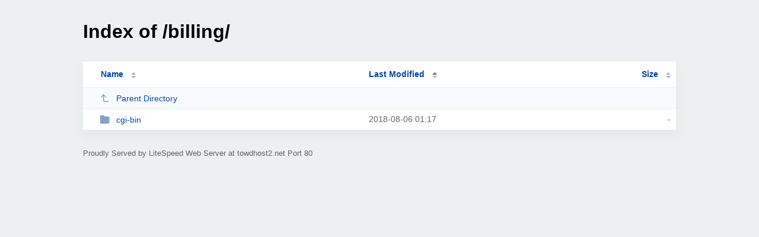

--- FILE ---
content_type: text/html; charset=UTF-8
request_url: http://towdhost2.net/billing/?MA
body_size: 676
content:
<!DOCTYPE html><html><head><meta http-equiv="Content-type" content="text/html; charset=UTF-8" /><meta name="viewport" content="width=device-width, initial-scale=1.0" /><link rel="stylesheet" href="/_autoindex/assets/css/autoindex.css" /><script src="/_autoindex/assets/js/tablesort.js"></script><script src="/_autoindex/assets/js/tablesort.number.js"></script><title>Index of /billing/</title></head>
<body><div class="content"><h1>Index of /billing/</h1>
<div id="table-list"><table id="table-content"><thead class="t-header"><tr><th class="colname"><a class="name" href="?NA"  onclick="return false"">Name</a></th><th class="colname" data-sort-method="number" aria-sort="ascending"><a href="?MD"  onclick="return false"">Last Modified</a></th><th class="colname" data-sort-method="number"><a href="?SA"  onclick="return false"">Size</a></th></tr></thead>
<tr data-sort-method="none"><td><a href="/"><img class="icon" src="/_autoindex/assets/icons/corner-left-up.svg" alt="Up">Parent Directory</a></td><td></td><td></td></tr>
<tr><td data-sort="*cgi-bin"><a href="/billing/cgi-bin/"><img class="icon" src="/_autoindex/assets/icons/folder-fill.svg" alt="Directory">cgi-bin</a></td><td data-sort="-43281738">2018-08-06 01:17</td><td data-sort="-1">-</td></tr>
</table></div>
<address>Proudly Served by LiteSpeed Web Server at towdhost2.net Port 80</address></div><script>new Tablesort(document.getElementById("table-content"));</script></body></html>
